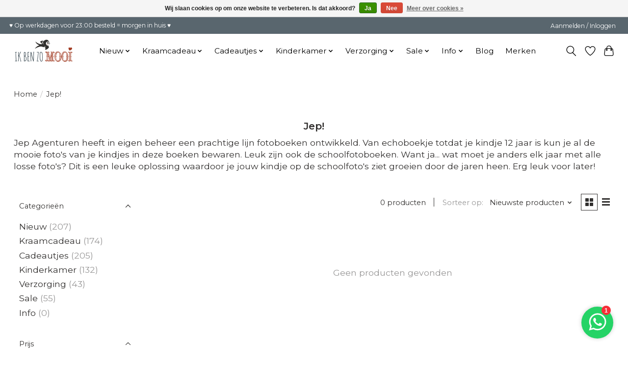

--- FILE ---
content_type: text/html;charset=utf-8
request_url: https://www.ikbenzomooi.nl/merken/jep/
body_size: 13069
content:
<!DOCTYPE html>
<html lang="nl">
  <head>
    <meta charset="utf-8"/>
<!-- [START] 'blocks/head.rain' -->
<!--

  (c) 2008-2026 Lightspeed Netherlands B.V.
  http://www.lightspeedhq.com
  Generated: 02-02-2026 @ 21:02:38

-->
<link rel="canonical" href="https://www.ikbenzomooi.nl/merken/jep/"/>
<link rel="alternate" href="https://www.ikbenzomooi.nl/index.rss" type="application/rss+xml" title="Nieuwste producten"/>
<link href="https://cdn.webshopapp.com/assets/cookielaw.css?2025-02-20" rel="stylesheet" type="text/css"/>
<meta name="robots" content="noodp,noydir"/>
<meta name="google-site-verification" content="FAI1nxWabPn6ZthNHNl1fsg-ZQAjnUv5GLa9M5Ba2PI"/>
<meta property="og:url" content="https://www.ikbenzomooi.nl/merken/jep/?source=facebook"/>
<meta property="og:site_name" content="Ik Ben Zo Mooi"/>
<meta property="og:title" content="Jep!"/>
<meta property="og:description" content="Ik Ben Zo Mooi toffe babykleding, kinderkleding en lifestyle webshop"/>
<script src="https://cdn.webshopapp.com/assets/jquery-1-9-1.js?2020-09-30"></script>
<script src="https://cdn.webshopapp.com/assets/jquery-ui-1-10-1.js?2020-09-30"></script>
<script src="https://cdn.pushbird.com/30be271b8126448bb1f74a4726998527/pushbird.js"></script>
<script>
(function(w,d,s,l,i){w[l]=w[l]||[];w[l].push({'gtm.start':
new Date().getTime(),event:'gtm.js'});var f=d.getElementsByTagName(s)[0],
j=d.createElement(s),dl=l!='dataLayer'?'&l='+l:'';j.async=true;j.src=
'https://www.googletagmanager.com/gtm.js?id='+i+dl;f.parentNode.insertBefore(j,f);
})(window,document,'script','dataLayer','GTM-MRQF2WN');
</script>
<!--[if lt IE 9]>
<script src="https://cdn.webshopapp.com/assets/html5shiv.js?2025-02-20"></script>
<![endif]-->
<!-- [END] 'blocks/head.rain' -->
    <title>Jep! - Ik Ben Zo Mooi</title>
    <meta name="description" content="Ik Ben Zo Mooi toffe babykleding, kinderkleding en lifestyle webshop" />
    <meta name="keywords" content="Jep!, lifestyle, mama, zwanger, zwangerschap, kinderkamer decoratie, luiertassen, kraamcadeautjes, speelgoed, open einde speelgoed" />
    <meta http-equiv="X-UA-Compatible" content="IE=edge">
    <meta name="viewport" content="width=device-width, initial-scale=1">
    <meta name="apple-mobile-web-app-capable" content="yes">
    <meta name="apple-mobile-web-app-status-bar-style" content="black">
    
    <script>document.getElementsByTagName("html")[0].className += " js";</script>

    <link rel="shortcut icon" href="https://cdn.webshopapp.com/shops/20193/themes/174583/v/1604080/assets/favicon.png?20221124110719" type="image/x-icon" />
    <link href='//fonts.googleapis.com/css?family=Montserrat:400,300,600&display=swap' rel='stylesheet' type='text/css'>
<link href='//fonts.googleapis.com/css?family=Montserrat:400,300,600&display=swap' rel='stylesheet' type='text/css'>
    <link rel="stylesheet" href="https://cdn.webshopapp.com/assets/gui-2-0.css?2025-02-20" />
    <link rel="stylesheet" href="https://cdn.webshopapp.com/assets/gui-responsive-2-0.css?2025-02-20" />
    <link id="lightspeedframe" rel="stylesheet" href="https://cdn.webshopapp.com/shops/20193/themes/174583/assets/style.css?2026011609484020210104192718" />
    <!-- browsers not supporting CSS variables -->
    <script>
      if(!('CSS' in window) || !CSS.supports('color', 'var(--color-var)')) {var cfStyle = document.getElementById('lightspeedframe');if(cfStyle) {var href = cfStyle.getAttribute('href');href = href.replace('style.css', 'style-fallback.css');cfStyle.setAttribute('href', href);}}
    </script>
    <link rel="stylesheet" href="https://cdn.webshopapp.com/shops/20193/themes/174583/assets/settings.css?2026011609484020210104192718" />
    <link rel="stylesheet" href="https://cdn.webshopapp.com/shops/20193/themes/174583/assets/custom.css?2026011609484020210104192718" />

    <script src="https://cdn.webshopapp.com/assets/jquery-3-7-1.js?2025-02-20"></script>
    <script src="https://cdn.webshopapp.com/assets/jquery-ui-1-14-1.js?2025-02-20"></script>

  </head>
  <body>
    
          <header class="main-header main-header--mobile js-main-header position-relative">
  <div class="main-header__top-section">
    <div class="main-header__nav-grid justify-between@md container max-width-lg text-xs padding-y-xxs">
      <div>♥ Op werkdagen voor 23:00 besteld = morgen in huis ♥ </div>
      <ul class="main-header__list flex-grow flex-basis-0 justify-end@md display@md">        
                
                        <li class="main-header__item"><a href="https://www.ikbenzomooi.nl/account/" class="main-header__link" title="Mijn account">Aanmelden / Inloggen</a></li>
      </ul>
    </div>
  </div>
  <div class="main-header__mobile-content container max-width-lg">
          <a href="https://www.ikbenzomooi.nl/" class="main-header__logo" title="Ik Ben Zo Mooi online kids concept store">
        <img src="https://cdn.webshopapp.com/shops/20193/themes/174583/v/1604054/assets/logo.png?20221124110258" alt="Ik Ben Zo Mooi online kids concept store">
              </a>
        
    <div class="flex items-center">
            <a href="https://www.ikbenzomooi.nl/account/wishlist/" class="main-header__mobile-btn js-tab-focus">
        <svg class="icon" viewBox="0 0 24 25" fill="none"><title>Ga naar verlanglijst</title><path d="M11.3785 4.50387L12 5.42378L12.6215 4.50387C13.6598 2.96698 15.4376 1.94995 17.4545 1.94995C20.65 1.94995 23.232 4.49701 23.25 7.6084C23.2496 8.53335 22.927 9.71432 22.3056 11.056C21.689 12.3875 20.8022 13.8258 19.7333 15.249C17.6019 18.0872 14.7978 20.798 12.0932 22.4477L12 22.488L11.9068 22.4477C9.20215 20.798 6.3981 18.0872 4.26667 15.249C3.1978 13.8258 2.31101 12.3875 1.69437 11.056C1.07303 9.71436 0.750466 8.53342 0.75 7.60848C0.767924 4.49706 3.34993 1.94995 6.54545 1.94995C8.56242 1.94995 10.3402 2.96698 11.3785 4.50387Z" stroke="currentColor" stroke-width="1.5" fill="none"/></svg>
        <span class="sr-only">Verlanglijstje</span>
      </a>
            <button class="reset main-header__mobile-btn js-tab-focus" aria-controls="cartDrawer">
        <svg class="icon" viewBox="0 0 24 25" fill="none"><title>Winkelwagen in-/uitschakelen</title><path d="M2.90171 9.65153C3.0797 8.00106 4.47293 6.75 6.13297 6.75H17.867C19.527 6.75 20.9203 8.00105 21.0982 9.65153L22.1767 19.6515C22.3839 21.5732 20.8783 23.25 18.9454 23.25H5.05454C3.1217 23.25 1.61603 21.5732 1.82328 19.6515L2.90171 9.65153Z" stroke="currentColor" stroke-width="1.5" fill="none"/>
        <path d="M7.19995 9.6001V5.7001C7.19995 2.88345 9.4833 0.600098 12.3 0.600098C15.1166 0.600098 17.4 2.88345 17.4 5.7001V9.6001" stroke="currentColor" stroke-width="1.5" fill="none"/>
        <circle cx="7.19996" cy="10.2001" r="1.8" fill="currentColor"/>
        <ellipse cx="17.4" cy="10.2001" rx="1.8" ry="1.8" fill="currentColor"/></svg>
        <span class="sr-only">Winkelwagen</span>
              </button>

      <button class="reset anim-menu-btn js-anim-menu-btn main-header__nav-control js-tab-focus" aria-label="Toggle menu">
        <i class="anim-menu-btn__icon anim-menu-btn__icon--close" aria-hidden="true"></i>
      </button>
    </div>
  </div>

  <div class="main-header__nav" role="navigation">
    <div class="main-header__nav-grid justify-between@md container max-width-lg">
      <div class="main-header__nav-logo-wrapper flex-shrink-0">
        
                  <a href="https://www.ikbenzomooi.nl/" class="main-header__logo" title="Ik Ben Zo Mooi online kids concept store">
            <img src="https://cdn.webshopapp.com/shops/20193/themes/174583/v/1604054/assets/logo.png?20221124110258" alt="Ik Ben Zo Mooi online kids concept store">
                      </a>
              </div>
      
      <form action="https://www.ikbenzomooi.nl/search/" method="get" role="search" class="padding-y-md hide@md">
        <label class="sr-only" for="searchInputMobile">Ik zoek...</label>
        <input class="header-v3__nav-form-control form-control width-100%" value="" autocomplete="off" type="search" name="q" id="searchInputMobile" placeholder="Zoeken ...">
      </form>

      <ul class="main-header__list flex-grow flex-basis-0 flex-wrap justify-center@md">
        
        
                <li class="main-header__item js-main-nav__item">
          <a class="main-header__link js-main-nav__control" href="https://www.ikbenzomooi.nl/nieuw/">
            <span>Nieuw</span>            <svg class="main-header__dropdown-icon icon" viewBox="0 0 16 16"><polygon fill="currentColor" points="8,11.4 2.6,6 4,4.6 8,8.6 12,4.6 13.4,6 "></polygon></svg>                        <i class="main-header__arrow-icon" aria-hidden="true">
              <svg class="icon" viewBox="0 0 16 16">
                <g class="icon__group" fill="none" stroke="currentColor" stroke-linecap="square" stroke-miterlimit="10" stroke-width="2">
                  <path d="M2 2l12 12" />
                  <path d="M14 2L2 14" />
                </g>
              </svg>
            </i>
                        
          </a>
                    <ul class="main-header__dropdown">
            <li class="main-header__dropdown-item"><a href="https://www.ikbenzomooi.nl/nieuw/" class="main-header__dropdown-link hide@md">Alle Nieuw</a></li>
                        <li class="main-header__dropdown-item">
              <a class="main-header__dropdown-link" href="https://www.ikbenzomooi.nl/nieuw/bestsellers/">
                Bestsellers
                                              </a>

                          </li>
                        <li class="main-header__dropdown-item">
              <a class="main-header__dropdown-link" href="https://www.ikbenzomooi.nl/nieuw/gratis-kaartje/">
                Gratis kaartje
                                              </a>

                          </li>
                      </ul>
                  </li>
                <li class="main-header__item js-main-nav__item">
          <a class="main-header__link js-main-nav__control" href="https://www.ikbenzomooi.nl/kraamcadeau/">
            <span>Kraamcadeau</span>            <svg class="main-header__dropdown-icon icon" viewBox="0 0 16 16"><polygon fill="currentColor" points="8,11.4 2.6,6 4,4.6 8,8.6 12,4.6 13.4,6 "></polygon></svg>                        <i class="main-header__arrow-icon" aria-hidden="true">
              <svg class="icon" viewBox="0 0 16 16">
                <g class="icon__group" fill="none" stroke="currentColor" stroke-linecap="square" stroke-miterlimit="10" stroke-width="2">
                  <path d="M2 2l12 12" />
                  <path d="M14 2L2 14" />
                </g>
              </svg>
            </i>
                        
          </a>
                    <ul class="main-header__dropdown">
            <li class="main-header__dropdown-item"><a href="https://www.ikbenzomooi.nl/kraamcadeau/" class="main-header__dropdown-link hide@md">Alle Kraamcadeau</a></li>
                        <li class="main-header__dropdown-item">
              <a class="main-header__dropdown-link" href="https://www.ikbenzomooi.nl/kraamcadeau/kraamcadeau-meisje/">
                Kraamcadeau meisje
                                              </a>

                          </li>
                        <li class="main-header__dropdown-item">
              <a class="main-header__dropdown-link" href="https://www.ikbenzomooi.nl/kraamcadeau/kraamcadeaus-jongen/">
                Kraamcadeaus jongen
                                              </a>

                          </li>
                        <li class="main-header__dropdown-item">
              <a class="main-header__dropdown-link" href="https://www.ikbenzomooi.nl/kraamcadeau/kraamcadeau-uni/">
                Kraamcadeau uni
                                              </a>

                          </li>
                        <li class="main-header__dropdown-item">
              <a class="main-header__dropdown-link" href="https://www.ikbenzomooi.nl/kraamcadeau/kraamcadeau-mama/">
                Kraamcadeau mama
                                              </a>

                          </li>
                        <li class="main-header__dropdown-item">
              <a class="main-header__dropdown-link" href="https://www.ikbenzomooi.nl/kraamcadeau/gratis-e-card/">
                Gratis e-card
                                              </a>

                          </li>
                        <li class="main-header__dropdown-item">
              <a class="main-header__dropdown-link" href="https://www.ikbenzomooi.nl/kraamcadeau/kraamcadeau-versturen/">
                Kraamcadeau versturen
                                              </a>

                          </li>
                      </ul>
                  </li>
                <li class="main-header__item js-main-nav__item">
          <a class="main-header__link js-main-nav__control" href="https://www.ikbenzomooi.nl/cadeautjes/">
            <span>Cadeautjes</span>            <svg class="main-header__dropdown-icon icon" viewBox="0 0 16 16"><polygon fill="currentColor" points="8,11.4 2.6,6 4,4.6 8,8.6 12,4.6 13.4,6 "></polygon></svg>                        <i class="main-header__arrow-icon" aria-hidden="true">
              <svg class="icon" viewBox="0 0 16 16">
                <g class="icon__group" fill="none" stroke="currentColor" stroke-linecap="square" stroke-miterlimit="10" stroke-width="2">
                  <path d="M2 2l12 12" />
                  <path d="M14 2L2 14" />
                </g>
              </svg>
            </i>
                        
          </a>
                    <ul class="main-header__dropdown">
            <li class="main-header__dropdown-item"><a href="https://www.ikbenzomooi.nl/cadeautjes/" class="main-header__dropdown-link hide@md">Alle Cadeautjes</a></li>
                        <li class="main-header__dropdown-item">
              <a class="main-header__dropdown-link" href="https://www.ikbenzomooi.nl/cadeautjes/gratis-kaartje/">
                Gratis kaartje
                                              </a>

                          </li>
                        <li class="main-header__dropdown-item">
              <a class="main-header__dropdown-link" href="https://www.ikbenzomooi.nl/cadeautjes/top-10/">
                Top 10
                                              </a>

                          </li>
                        <li class="main-header__dropdown-item js-main-nav__item position-relative">
              <a class="main-header__dropdown-link js-main-nav__control flex justify-between " href="https://www.ikbenzomooi.nl/cadeautjes/speelgoed/">
                Speelgoed
                <svg class="dropdown__desktop-icon icon" aria-hidden="true" viewBox="0 0 12 12"><polyline stroke-width="1" stroke="currentColor" fill="none" stroke-linecap="round" stroke-linejoin="round" points="3.5 0.5 9.5 6 3.5 11.5"></polyline></svg>                                <i class="main-header__arrow-icon" aria-hidden="true">
                  <svg class="icon" viewBox="0 0 16 16">
                    <g class="icon__group" fill="none" stroke="currentColor" stroke-linecap="square" stroke-miterlimit="10" stroke-width="2">
                      <path d="M2 2l12 12" />
                      <path d="M14 2L2 14" />
                    </g>
                  </svg>
                </i>
                              </a>

                            <ul class="main-header__dropdown">
                <li><a href="https://www.ikbenzomooi.nl/cadeautjes/speelgoed/" class="main-header__dropdown-link hide@md">Alle Speelgoed</a></li>
                                <li><a class="main-header__dropdown-link" href="https://www.ikbenzomooi.nl/cadeautjes/speelgoed/top-10/">Top 10 </a></li>
                                <li><a class="main-header__dropdown-link" href="https://www.ikbenzomooi.nl/cadeautjes/speelgoed/open-einde-speelgoed/">Open einde speelgoed</a></li>
                                <li><a class="main-header__dropdown-link" href="https://www.ikbenzomooi.nl/cadeautjes/speelgoed/0-6-maanden/">0 - 6 maanden</a></li>
                                <li><a class="main-header__dropdown-link" href="https://www.ikbenzomooi.nl/cadeautjes/speelgoed/6-12-maanden/">6 - 12 maanden</a></li>
                                <li><a class="main-header__dropdown-link" href="https://www.ikbenzomooi.nl/cadeautjes/speelgoed/1-3-jaar/">1 - 3 jaar</a></li>
                                <li><a class="main-header__dropdown-link" href="https://www.ikbenzomooi.nl/cadeautjes/speelgoed/4-6-jaar/">4 - 6 jaar</a></li>
                                <li><a class="main-header__dropdown-link" href="https://www.ikbenzomooi.nl/cadeautjes/speelgoed/7-jaar-en-ouder/">7 jaar en ouder</a></li>
                                <li><a class="main-header__dropdown-link" href="https://www.ikbenzomooi.nl/cadeautjes/speelgoed/houten-speelgoed/">Houten speelgoed</a></li>
                                <li><a class="main-header__dropdown-link" href="https://www.ikbenzomooi.nl/cadeautjes/speelgoed/slaapknuffels-hartslag/">Slaapknuffels hartslag</a></li>
                              </ul>
                          </li>
                        <li class="main-header__dropdown-item js-main-nav__item position-relative">
              <a class="main-header__dropdown-link js-main-nav__control flex justify-between " href="https://www.ikbenzomooi.nl/cadeautjes/shop-op-kleur/">
                Shop op kleur
                <svg class="dropdown__desktop-icon icon" aria-hidden="true" viewBox="0 0 12 12"><polyline stroke-width="1" stroke="currentColor" fill="none" stroke-linecap="round" stroke-linejoin="round" points="3.5 0.5 9.5 6 3.5 11.5"></polyline></svg>                                <i class="main-header__arrow-icon" aria-hidden="true">
                  <svg class="icon" viewBox="0 0 16 16">
                    <g class="icon__group" fill="none" stroke="currentColor" stroke-linecap="square" stroke-miterlimit="10" stroke-width="2">
                      <path d="M2 2l12 12" />
                      <path d="M14 2L2 14" />
                    </g>
                  </svg>
                </i>
                              </a>

                            <ul class="main-header__dropdown">
                <li><a href="https://www.ikbenzomooi.nl/cadeautjes/shop-op-kleur/" class="main-header__dropdown-link hide@md">Alle Shop op kleur</a></li>
                                <li><a class="main-header__dropdown-link" href="https://www.ikbenzomooi.nl/cadeautjes/shop-op-kleur/grijs/">Grijs</a></li>
                                <li><a class="main-header__dropdown-link" href="https://www.ikbenzomooi.nl/cadeautjes/shop-op-kleur/roze/">Roze</a></li>
                                <li><a class="main-header__dropdown-link" href="https://www.ikbenzomooi.nl/cadeautjes/shop-op-kleur/groen/">Groen</a></li>
                                <li><a class="main-header__dropdown-link" href="https://www.ikbenzomooi.nl/cadeautjes/shop-op-kleur/blauw/">Blauw</a></li>
                                <li><a class="main-header__dropdown-link" href="https://www.ikbenzomooi.nl/cadeautjes/shop-op-kleur/roest/">Roest</a></li>
                                <li><a class="main-header__dropdown-link" href="https://www.ikbenzomooi.nl/cadeautjes/shop-op-kleur/okergeel/">Okergeel</a></li>
                              </ul>
                          </li>
                        <li class="main-header__dropdown-item">
              <a class="main-header__dropdown-link" href="https://www.ikbenzomooi.nl/cadeautjes/jongens/">
                Jongens
                                              </a>

                          </li>
                        <li class="main-header__dropdown-item">
              <a class="main-header__dropdown-link" href="https://www.ikbenzomooi.nl/cadeautjes/meisjes/">
                Meisjes
                                              </a>

                          </li>
                        <li class="main-header__dropdown-item">
              <a class="main-header__dropdown-link" href="https://www.ikbenzomooi.nl/cadeautjes/zwanger/">
                Zwanger
                                              </a>

                          </li>
                        <li class="main-header__dropdown-item">
              <a class="main-header__dropdown-link" href="https://www.ikbenzomooi.nl/cadeautjes/mama/">
                Mama
                                              </a>

                          </li>
                        <li class="main-header__dropdown-item">
              <a class="main-header__dropdown-link" href="https://www.ikbenzomooi.nl/cadeautjes/tot-20/">
                Tot €20,-
                                              </a>

                          </li>
                        <li class="main-header__dropdown-item">
              <a class="main-header__dropdown-link" href="https://www.ikbenzomooi.nl/cadeautjes/tot-30/">
                Tot €30,-
                                              </a>

                          </li>
                        <li class="main-header__dropdown-item">
              <a class="main-header__dropdown-link" href="https://www.ikbenzomooi.nl/cadeautjes/vanaf-30/">
                Vanaf €30,-
                                              </a>

                          </li>
                        <li class="main-header__dropdown-item">
              <a class="main-header__dropdown-link" href="https://www.ikbenzomooi.nl/cadeautjes/dierencadeaus/">
                Dierencadeaus
                                              </a>

                          </li>
                        <li class="main-header__dropdown-item">
              <a class="main-header__dropdown-link" href="https://www.ikbenzomooi.nl/cadeautjes/cadeau-kind-versturen/">
                Cadeau kind versturen
                                              </a>

                          </li>
                      </ul>
                  </li>
                <li class="main-header__item js-main-nav__item">
          <a class="main-header__link js-main-nav__control" href="https://www.ikbenzomooi.nl/kinderkamer/">
            <span>Kinderkamer</span>            <svg class="main-header__dropdown-icon icon" viewBox="0 0 16 16"><polygon fill="currentColor" points="8,11.4 2.6,6 4,4.6 8,8.6 12,4.6 13.4,6 "></polygon></svg>                        <i class="main-header__arrow-icon" aria-hidden="true">
              <svg class="icon" viewBox="0 0 16 16">
                <g class="icon__group" fill="none" stroke="currentColor" stroke-linecap="square" stroke-miterlimit="10" stroke-width="2">
                  <path d="M2 2l12 12" />
                  <path d="M14 2L2 14" />
                </g>
              </svg>
            </i>
                        
          </a>
                    <ul class="main-header__dropdown">
            <li class="main-header__dropdown-item"><a href="https://www.ikbenzomooi.nl/kinderkamer/" class="main-header__dropdown-link hide@md">Alle Kinderkamer</a></li>
                        <li class="main-header__dropdown-item js-main-nav__item position-relative">
              <a class="main-header__dropdown-link js-main-nav__control flex justify-between " href="https://www.ikbenzomooi.nl/kinderkamer/nachtlampjes/">
                Nachtlampjes
                <svg class="dropdown__desktop-icon icon" aria-hidden="true" viewBox="0 0 12 12"><polyline stroke-width="1" stroke="currentColor" fill="none" stroke-linecap="round" stroke-linejoin="round" points="3.5 0.5 9.5 6 3.5 11.5"></polyline></svg>                                <i class="main-header__arrow-icon" aria-hidden="true">
                  <svg class="icon" viewBox="0 0 16 16">
                    <g class="icon__group" fill="none" stroke="currentColor" stroke-linecap="square" stroke-miterlimit="10" stroke-width="2">
                      <path d="M2 2l12 12" />
                      <path d="M14 2L2 14" />
                    </g>
                  </svg>
                </i>
                              </a>

                            <ul class="main-header__dropdown">
                <li><a href="https://www.ikbenzomooi.nl/kinderkamer/nachtlampjes/" class="main-header__dropdown-link hide@md">Alle Nachtlampjes</a></li>
                                <li><a class="main-header__dropdown-link" href="https://www.ikbenzomooi.nl/kinderkamer/nachtlampjes/stoere-jongens-lampen/">Stoere jongens lampen</a></li>
                              </ul>
                          </li>
                        <li class="main-header__dropdown-item">
              <a class="main-header__dropdown-link" href="https://www.ikbenzomooi.nl/kinderkamer/vloerkleden/">
                Vloerkleden
                                              </a>

                          </li>
                        <li class="main-header__dropdown-item">
              <a class="main-header__dropdown-link" href="https://www.ikbenzomooi.nl/kinderkamer/decoratie-en-opbergers/">
                Decoratie en opbergers
                                              </a>

                          </li>
                      </ul>
                  </li>
                <li class="main-header__item js-main-nav__item">
          <a class="main-header__link js-main-nav__control" href="https://www.ikbenzomooi.nl/verzorging/">
            <span>Verzorging</span>            <svg class="main-header__dropdown-icon icon" viewBox="0 0 16 16"><polygon fill="currentColor" points="8,11.4 2.6,6 4,4.6 8,8.6 12,4.6 13.4,6 "></polygon></svg>                        <i class="main-header__arrow-icon" aria-hidden="true">
              <svg class="icon" viewBox="0 0 16 16">
                <g class="icon__group" fill="none" stroke="currentColor" stroke-linecap="square" stroke-miterlimit="10" stroke-width="2">
                  <path d="M2 2l12 12" />
                  <path d="M14 2L2 14" />
                </g>
              </svg>
            </i>
                        
          </a>
                    <ul class="main-header__dropdown">
            <li class="main-header__dropdown-item"><a href="https://www.ikbenzomooi.nl/verzorging/" class="main-header__dropdown-link hide@md">Alle Verzorging</a></li>
                        <li class="main-header__dropdown-item">
              <a class="main-header__dropdown-link" href="https://www.ikbenzomooi.nl/verzorging/serviesjes/">
                Serviesjes
                                              </a>

                          </li>
                      </ul>
                  </li>
                <li class="main-header__item js-main-nav__item">
          <a class="main-header__link js-main-nav__control" href="https://www.ikbenzomooi.nl/sale/">
            <span>Sale</span>            <svg class="main-header__dropdown-icon icon" viewBox="0 0 16 16"><polygon fill="currentColor" points="8,11.4 2.6,6 4,4.6 8,8.6 12,4.6 13.4,6 "></polygon></svg>                        <i class="main-header__arrow-icon" aria-hidden="true">
              <svg class="icon" viewBox="0 0 16 16">
                <g class="icon__group" fill="none" stroke="currentColor" stroke-linecap="square" stroke-miterlimit="10" stroke-width="2">
                  <path d="M2 2l12 12" />
                  <path d="M14 2L2 14" />
                </g>
              </svg>
            </i>
                        
          </a>
                    <ul class="main-header__dropdown">
            <li class="main-header__dropdown-item"><a href="https://www.ikbenzomooi.nl/sale/" class="main-header__dropdown-link hide@md">Alle Sale</a></li>
                        <li class="main-header__dropdown-item js-main-nav__item position-relative">
              <a class="main-header__dropdown-link js-main-nav__control flex justify-between " href="https://www.ikbenzomooi.nl/sale/acties/">
                Acties
                <svg class="dropdown__desktop-icon icon" aria-hidden="true" viewBox="0 0 12 12"><polyline stroke-width="1" stroke="currentColor" fill="none" stroke-linecap="round" stroke-linejoin="round" points="3.5 0.5 9.5 6 3.5 11.5"></polyline></svg>                                <i class="main-header__arrow-icon" aria-hidden="true">
                  <svg class="icon" viewBox="0 0 16 16">
                    <g class="icon__group" fill="none" stroke="currentColor" stroke-linecap="square" stroke-miterlimit="10" stroke-width="2">
                      <path d="M2 2l12 12" />
                      <path d="M14 2L2 14" />
                    </g>
                  </svg>
                </i>
                              </a>

                            <ul class="main-header__dropdown">
                <li><a href="https://www.ikbenzomooi.nl/sale/acties/" class="main-header__dropdown-link hide@md">Alle Acties</a></li>
                                <li><a class="main-header__dropdown-link" href="https://www.ikbenzomooi.nl/sale/acties/ette-tete-actie-maart/">Ette Tete actie Maart </a></li>
                              </ul>
                          </li>
                        <li class="main-header__dropdown-item">
              <a class="main-header__dropdown-link" href="https://www.ikbenzomooi.nl/sale/kinderkamer/">
                Kinderkamer
                                              </a>

                          </li>
                        <li class="main-header__dropdown-item">
              <a class="main-header__dropdown-link" href="https://www.ikbenzomooi.nl/sale/speelgoed/">
                Speelgoed
                                              </a>

                          </li>
                      </ul>
                  </li>
                <li class="main-header__item js-main-nav__item">
          <a class="main-header__link js-main-nav__control" href="https://www.ikbenzomooi.nl/info/">
            <span>Info </span>            <svg class="main-header__dropdown-icon icon" viewBox="0 0 16 16"><polygon fill="currentColor" points="8,11.4 2.6,6 4,4.6 8,8.6 12,4.6 13.4,6 "></polygon></svg>                        <i class="main-header__arrow-icon" aria-hidden="true">
              <svg class="icon" viewBox="0 0 16 16">
                <g class="icon__group" fill="none" stroke="currentColor" stroke-linecap="square" stroke-miterlimit="10" stroke-width="2">
                  <path d="M2 2l12 12" />
                  <path d="M14 2L2 14" />
                </g>
              </svg>
            </i>
                        
          </a>
                    <ul class="main-header__dropdown">
            <li class="main-header__dropdown-item"><a href="https://www.ikbenzomooi.nl/info/" class="main-header__dropdown-link hide@md">Alle Info </a></li>
                        <li class="main-header__dropdown-item">
              <a class="main-header__dropdown-link" href="https://www.ikbenzomooi.nl/info/contact/">
                Contact
                                              </a>

                          </li>
                        <li class="main-header__dropdown-item">
              <a class="main-header__dropdown-link" href="https://www.ikbenzomooi.nl/info/retourneren/">
                Retourneren
                                              </a>

                          </li>
                        <li class="main-header__dropdown-item">
              <a class="main-header__dropdown-link" href="https://www.ikbenzomooi.nl/info/gratis-e-card/">
                Gratis e-card
                                              </a>

                          </li>
                      </ul>
                  </li>
        
        
                              <li class="main-header__item">
              <a class="main-header__link" href="https://www.ikbenzomooi.nl/blogs/blog/">Blog</a>
            </li>
                  
                              <li class="main-header__item">
              <a class="main-header__link" href="https://www.ikbenzomooi.nl/brands/">Merken</a>
            </li>
                  
                
        <li class="main-header__item hide@md">
          <ul class="main-header__list main-header__list--mobile-items">        
            
                                    <li class="main-header__item"><a href="https://www.ikbenzomooi.nl/account/" class="main-header__link" title="Mijn account">Aanmelden / Inloggen</a></li>
          </ul>
        </li>
        
      </ul>

      <ul class="main-header__list flex-shrink-0 justify-end@md display@md">
        <li class="main-header__item">
          
          <button class="reset switch-icon main-header__link main-header__link--icon js-toggle-search js-switch-icon js-tab-focus" aria-label="Toggle icon">
            <svg class="icon switch-icon__icon--a" viewBox="0 0 24 25"><title>Zoeken in-/uitschakelen</title><path fill-rule="evenodd" clip-rule="evenodd" d="M17.6032 9.55171C17.6032 13.6671 14.267 17.0033 10.1516 17.0033C6.03621 17.0033 2.70001 13.6671 2.70001 9.55171C2.70001 5.4363 6.03621 2.1001 10.1516 2.1001C14.267 2.1001 17.6032 5.4363 17.6032 9.55171ZM15.2499 16.9106C13.8031 17.9148 12.0461 18.5033 10.1516 18.5033C5.20779 18.5033 1.20001 14.4955 1.20001 9.55171C1.20001 4.60787 5.20779 0.600098 10.1516 0.600098C15.0955 0.600098 19.1032 4.60787 19.1032 9.55171C19.1032 12.0591 18.0724 14.3257 16.4113 15.9507L23.2916 22.8311C23.5845 23.1239 23.5845 23.5988 23.2916 23.8917C22.9987 24.1846 22.5239 24.1846 22.231 23.8917L15.2499 16.9106Z" fill="currentColor"/></svg>

            <svg class="icon switch-icon__icon--b" viewBox="0 0 32 32"><title>Zoeken in-/uitschakelen</title><g fill="none" stroke="currentColor" stroke-miterlimit="10" stroke-linecap="round" stroke-linejoin="round" stroke-width="2"><line x1="27" y1="5" x2="5" y2="27"></line><line x1="27" y1="27" x2="5" y2="5"></line></g></svg>
          </button>

        </li>
                <li class="main-header__item">
          <a href="https://www.ikbenzomooi.nl/account/wishlist/" class="main-header__link main-header__link--icon">
            <svg class="icon" viewBox="0 0 24 25" fill="none"><title>Ga naar verlanglijst</title><path d="M11.3785 4.50387L12 5.42378L12.6215 4.50387C13.6598 2.96698 15.4376 1.94995 17.4545 1.94995C20.65 1.94995 23.232 4.49701 23.25 7.6084C23.2496 8.53335 22.927 9.71432 22.3056 11.056C21.689 12.3875 20.8022 13.8258 19.7333 15.249C17.6019 18.0872 14.7978 20.798 12.0932 22.4477L12 22.488L11.9068 22.4477C9.20215 20.798 6.3981 18.0872 4.26667 15.249C3.1978 13.8258 2.31101 12.3875 1.69437 11.056C1.07303 9.71436 0.750466 8.53342 0.75 7.60848C0.767924 4.49706 3.34993 1.94995 6.54545 1.94995C8.56242 1.94995 10.3402 2.96698 11.3785 4.50387Z" stroke="currentColor" stroke-width="1.5" fill="none"/></svg>
            <span class="sr-only">Verlanglijstje</span>
          </a>
        </li>
                <li class="main-header__item">
          <a href="#0" class="main-header__link main-header__link--icon" aria-controls="cartDrawer">
            <svg class="icon" viewBox="0 0 24 25" fill="none"><title>Winkelwagen in-/uitschakelen</title><path d="M2.90171 9.65153C3.0797 8.00106 4.47293 6.75 6.13297 6.75H17.867C19.527 6.75 20.9203 8.00105 21.0982 9.65153L22.1767 19.6515C22.3839 21.5732 20.8783 23.25 18.9454 23.25H5.05454C3.1217 23.25 1.61603 21.5732 1.82328 19.6515L2.90171 9.65153Z" stroke="currentColor" stroke-width="1.5" fill="none"/>
            <path d="M7.19995 9.6001V5.7001C7.19995 2.88345 9.4833 0.600098 12.3 0.600098C15.1166 0.600098 17.4 2.88345 17.4 5.7001V9.6001" stroke="currentColor" stroke-width="1.5" fill="none"/>
            <circle cx="7.19996" cy="10.2001" r="1.8" fill="currentColor"/>
            <ellipse cx="17.4" cy="10.2001" rx="1.8" ry="1.8" fill="currentColor"/></svg>
            <span class="sr-only">Winkelwagen</span>
                      </a>
        </li>
      </ul>
      
    	<div class="main-header__search-form bg">
        <form action="https://www.ikbenzomooi.nl/search/" method="get" role="search" class="container max-width-lg">
          <label class="sr-only" for="searchInput">Ik zoek...</label>
          <input class="header-v3__nav-form-control form-control width-100%" value="" autocomplete="off" type="search" name="q" id="searchInput" placeholder="Zoeken ...">
        </form>
      </div>
      
    </div>
  </div>
</header>

<div class="drawer dr-cart js-drawer" id="cartDrawer">
  <div class="drawer__content bg shadow-md flex flex-column" role="alertdialog" aria-labelledby="drawer-cart-title">
    <header class="flex items-center justify-between flex-shrink-0 padding-x-md padding-y-md">
      <h1 id="drawer-cart-title" class="text-base text-truncate">Winkelwagen</h1>

      <button class="reset drawer__close-btn js-drawer__close js-tab-focus">
        <svg class="icon icon--xs" viewBox="0 0 16 16"><title>Winkelwagenpaneel sluiten</title><g stroke-width="2" stroke="currentColor" fill="none" stroke-linecap="round" stroke-linejoin="round" stroke-miterlimit="10"><line x1="13.5" y1="2.5" x2="2.5" y2="13.5"></line><line x1="2.5" y1="2.5" x2="13.5" y2="13.5"></line></g></svg>
      </button>
    </header>

    <div class="drawer__body padding-x-md padding-bottom-sm js-drawer__body">
            <p class="margin-y-xxxl color-contrast-medium text-sm text-center">Je winkelwagen is nog leeg. Vul deze nu met de leukste items uit onze shop.</p>
          </div>

    <footer class="padding-x-md padding-y-md flex-shrink-0">
      <p class="text-sm text-center color-contrast-medium margin-bottom-sm">Betaal veilig met:</p>
      <p class="text-sm flex flex-wrap gap-xs text-xs@md justify-center">
                  <a href="https://www.ikbenzomooi.nl/service/payment-methods/" title="AfterPay NL B2C Digital Invoice">
            <img src="https://cdn.webshopapp.com/assets/icon-payment-afterpay_nl_b2c_digital_invoice.png?2025-02-20" alt="AfterPay NL B2C Digital Invoice" height="16" />
          </a>
                  <a href="https://www.ikbenzomooi.nl/service/payment-methods/" title="AfterPay BE B2C Digital Invoice">
            <img src="https://cdn.webshopapp.com/assets/icon-payment-afterpay_be_b2c_digital_invoice.png?2025-02-20" alt="AfterPay BE B2C Digital Invoice" height="16" />
          </a>
                  <a href="https://www.ikbenzomooi.nl/service/payment-methods/" title="AfterPay NL B2B Digital Invoice">
            <img src="https://cdn.webshopapp.com/assets/icon-payment-afterpay_nl_b2b_digital_invoice.png?2025-02-20" alt="AfterPay NL B2B Digital Invoice" height="16" />
          </a>
                  <a href="https://www.ikbenzomooi.nl/service/payment-methods/" title="AfterPay NL B2C Direct Debit">
            <img src="https://cdn.webshopapp.com/assets/icon-payment-afterpay_nl_b2c_direct_debit.png?2025-02-20" alt="AfterPay NL B2C Direct Debit" height="16" />
          </a>
              </p>
    </footer>
  </div>
</div>            <section class="collection-page__intro container max-width-lg">
  <div class="padding-y-lg">
    <nav class="breadcrumbs text-sm" aria-label="Breadcrumbs">
  <ol class="flex flex-wrap gap-xxs">
    <li class="breadcrumbs__item">
    	<a href="https://www.ikbenzomooi.nl/" class="color-inherit text-underline-hover">Home</a>
      <span class="color-contrast-low margin-left-xxs" aria-hidden="true">/</span>
    </li>
        <li class="breadcrumbs__item" aria-current="page">
            Jep!
          </li>
      </ol>
</nav>  </div>
  
  <h1 class="text-center">Jep!</h1>

      <div class="text-component">
      <p>Jep Agenturen heeft in eigen beheer een prachtige lijn fotoboeken ontwikkeld. Van echoboekje totdat je kindje 12 jaar is kun je al de mooie foto's van je kindjes in deze boeken bewaren. Leuk zijn ook de schoolfotoboeken. Want ja... wat moet je anders elk jaar met alle losse foto's? Dit is een leuke oplossing waardoor je jouw kindje op de schoolfoto's ziet groeien door de jaren heen. Erg leuk voor later! </p>
    </div>
  </section>

<section class="collection-page__content padding-y-lg">
  <div class="container max-width-lg">
    <div class="margin-bottom-md hide@md no-js:is-hidden">
      <button class="btn btn--subtle width-100%" aria-controls="filter-panel">Filters weergeven</button>
    </div>
  
    <div class="flex@md">
      <aside class="sidebar sidebar--collection-filters sidebar--colection-filters sidebar--static@md js-sidebar" data-static-class="sidebar--sticky-on-desktop" id="filter-panel" aria-labelledby="filter-panel-title">
        <div class="sidebar__panel">
          <header class="sidebar__header z-index-2">
            <h1 class="text-md text-truncate" id="filter-panel-title">Filters</h1>
      
            <button class="reset sidebar__close-btn js-sidebar__close-btn js-tab-focus">
              <svg class="icon" viewBox="0 0 16 16"><title>Paneel sluiten</title><g stroke-width="1" stroke="currentColor" fill="none" stroke-linecap="round" stroke-linejoin="round" stroke-miterlimit="10"><line x1="13.5" y1="2.5" x2="2.5" y2="13.5"></line><line x1="2.5" y1="2.5" x2="13.5" y2="13.5"></line></g></svg>
            </button>
          </header>
      		
          <form action="https://www.ikbenzomooi.nl/merken/jep/" method="get" class="position-relative z-index-1">
            <input type="hidden" name="mode" value="grid" id="filter_form_mode" />
            <input type="hidden" name="limit" value="24" id="filter_form_limit" />
            <input type="hidden" name="sort" value="newest" id="filter_form_sort" />

            <ul class="accordion js-accordion">
                            <li class="accordion__item accordion__item--is-open js-accordion__item">
                <button class="reset accordion__header padding-y-sm padding-x-md padding-x-xs@md js-tab-focus" type="button">
                  <div>
                    <div class="text-sm@md">Categorieën</div>
                  </div>

                  <svg class="icon accordion__icon-arrow no-js:is-hidden" viewBox="0 0 16 16" aria-hidden="true">
                    <g class="icon__group" fill="none" stroke="currentColor" stroke-linecap="square" stroke-miterlimit="10">
                      <path d="M2 2l12 12" />
                      <path d="M14 2L2 14" />
                    </g>
                  </svg>
                </button>
            
                <div class="accordion__panel js-accordion__panel">
                  <div class="padding-top-xxxs padding-x-md padding-bottom-md padding-x-xs@md">
                    <ul class="filter__categories flex flex-column gap-xxs">
                                            <li class="filter-categories__item">
                        <a href="https://www.ikbenzomooi.nl/nieuw/" class="color-inherit text-underline-hover">Nieuw</a>
                                                <span class="filter-categories__count color-contrast-medium" aria-label="Bevat  producten">(207)</span>
                        
                                              </li>
                                            <li class="filter-categories__item">
                        <a href="https://www.ikbenzomooi.nl/kraamcadeau/" class="color-inherit text-underline-hover">Kraamcadeau</a>
                                                <span class="filter-categories__count color-contrast-medium" aria-label="Bevat  producten">(174)</span>
                        
                                              </li>
                                            <li class="filter-categories__item">
                        <a href="https://www.ikbenzomooi.nl/cadeautjes/" class="color-inherit text-underline-hover">Cadeautjes</a>
                                                <span class="filter-categories__count color-contrast-medium" aria-label="Bevat  producten">(205)</span>
                        
                                              </li>
                                            <li class="filter-categories__item">
                        <a href="https://www.ikbenzomooi.nl/kinderkamer/" class="color-inherit text-underline-hover">Kinderkamer</a>
                                                <span class="filter-categories__count color-contrast-medium" aria-label="Bevat  producten">(132)</span>
                        
                                              </li>
                                            <li class="filter-categories__item">
                        <a href="https://www.ikbenzomooi.nl/verzorging/" class="color-inherit text-underline-hover">Verzorging</a>
                                                <span class="filter-categories__count color-contrast-medium" aria-label="Bevat  producten">(43)</span>
                        
                                              </li>
                                            <li class="filter-categories__item">
                        <a href="https://www.ikbenzomooi.nl/sale/" class="color-inherit text-underline-hover">Sale</a>
                                                <span class="filter-categories__count color-contrast-medium" aria-label="Bevat  producten">(55)</span>
                        
                                              </li>
                                            <li class="filter-categories__item">
                        <a href="https://www.ikbenzomooi.nl/info/" class="color-inherit text-underline-hover">Info </a>
                                                <span class="filter-categories__count color-contrast-medium" aria-label="Bevat  producten">(0)</span>
                        
                                              </li>
                                          </ul>
                  </div>
                </div>
              </li>
                            
                            
                          
              <li class="accordion__item accordion__item--is-open accordion__item--is-open js-accordion__item">
                <button class="reset accordion__header padding-y-sm padding-x-md padding-x-xs@md js-tab-focus" type="button">
                  <div>
                    <div class="text-sm@md">Prijs</div>
                  </div>

                  <svg class="icon accordion__icon-arrow no-js:is-hidden" viewBox="0 0 16 16" aria-hidden="true">
                    <g class="icon__group" fill="none" stroke="currentColor" stroke-linecap="square" stroke-miterlimit="10">
                      <path d="M2 2l12 12" />
                      <path d="M14 2L2 14" />
                    </g>
                  </svg>
                </button>
            
                <div class="accordion__panel js-accordion__panel">
                  <div class="padding-top-xxxs padding-x-md padding-bottom-md padding-x-xs@md flex justify-center">
                    <div class="slider slider--multi-value js-slider">
                      <div class="slider__range">
                        <label class="sr-only" for="slider-min-value">Minimale prijswaarde</label>
                        <input class="slider__input" type="range" id="slider-min-value" name="min" min="0" max="5" step="1" value="0" onchange="this.form.submit()">
                      </div>
                  
                      <div class="slider__range">
                        <label class="sr-only" for="slider-max-value"> Price maximum value</label>
                        <input class="slider__input" type="range" id="slider-max-value" name="max" min="0" max="5" step="1" value="5" onchange="this.form.submit()">
                      </div>
                  
                      <div class="margin-top-xs text-center text-sm" aria-hidden="true">
                        <span class="slider__value">€<span class="js-slider__value">0</span> - €<span class="js-slider__value">5</span></span>
                      </div>
                    </div>
                  </div>
                </div>
              </li>
          
            </ul>
          </form>
        </div>
      </aside>
      
      <main class="flex-grow padding-left-xl@md">
        <form action="https://www.ikbenzomooi.nl/merken/jep/" method="get" class="flex gap-sm items-center justify-end margin-bottom-sm">
          <input type="hidden" name="min" value="0" id="filter_form_min" />
          <input type="hidden" name="max" value="5" id="filter_form_max" />
          <input type="hidden" name="brand" value="0" id="filter_form_brand" />
          <input type="hidden" name="limit" value="24" id="filter_form_limit" />
                    
          <p class="text-sm">0 producten</p>

          <div class="separator"></div>

          <div class="flex items-baseline">
            <label class="text-sm color-contrast-medium margin-right-sm" for="select-sorting">Sorteer op:</label>

            <div class="select inline-block js-select" data-trigger-class="reset text-sm text-underline-hover inline-flex items-center cursor-pointer js-tab-focus">
              <select name="sort" id="select-sorting" onchange="this.form.submit()">
                                  <option value="default">Standaard</option>
                                  <option value="popular">Meest bekeken</option>
                                  <option value="newest" selected="selected">Nieuwste producten</option>
                                  <option value="lowest">Laagste prijs</option>
                                  <option value="highest">Hoogste prijs</option>
                                  <option value="asc">Naam oplopend</option>
                                  <option value="desc">Naam aflopend</option>
                              </select>

              <svg class="icon icon--xxs margin-left-xxxs" aria-hidden="true" viewBox="0 0 16 16"><polygon fill="currentColor" points="8,11.4 2.6,6 4,4.6 8,8.6 12,4.6 13.4,6 "></polygon></svg>
            </div>
          </div>

          <div class="btns btns--radio btns--grid-layout js-grid-switch__controller">
            <div>
              <input type="radio" name="mode" id="radio-grid" value="grid" checked onchange="this.form.submit()">
              <label class="btns__btn btns__btn--icon" for="radio-grid">
                <svg class="icon icon--xs" viewBox="0 0 16 16">
                  <title>Rasterweergave</title>
                  <g>
                    <path d="M6,0H1C0.4,0,0,0.4,0,1v5c0,0.6,0.4,1,1,1h5c0.6,0,1-0.4,1-1V1C7,0.4,6.6,0,6,0z"></path>
                    <path d="M15,0h-5C9.4,0,9,0.4,9,1v5c0,0.6,0.4,1,1,1h5c0.6,0,1-0.4,1-1V1C16,0.4,15.6,0,15,0z"></path>
                    <path d="M6,9H1c-0.6,0-1,0.4-1,1v5c0,0.6,0.4,1,1,1h5c0.6,0,1-0.4,1-1v-5C7,9.4,6.6,9,6,9z"></path>
                    <path d="M15,9h-5c-0.6,0-1,0.4-1,1v5c0,0.6,0.4,1,1,1h5c0.6,0,1-0.4,1-1v-5C16,9.4,15.6,9,15,9z"></path>
                  </g>
                </svg>
              </label>
            </div>

            <div>
              <input type="radio" name="mode" id="radio-list" value="list" onchange="this.form.submit()">
              <label class="btns__btn btns__btn--icon" for="radio-list">
                <svg class="icon icon--xs" viewBox="0 0 16 16">
                  <title>Lijstweergave</title>
                  <g>
                    <rect width="16" height="3"></rect>
                    <rect y="6" width="16" height="3"></rect>
                    <rect y="12" width="16" height="3"></rect>
                  </g>
                </svg>
              </label>
            </div>
          </div>
        </form>

        <div>
                    <div class="margin-top-md padding-y-xl">
            <p class="color-contrast-medium text-center">Geen producten gevonden</p>
          </div>
                  </div>
      </main>
    </div>
  </div>
</section>


<section class="container max-width-lg">
  <div class="col-md-2 sidebar" role="complementary">

    			<div class="row" role="navigation" aria-label="Categorieën">
				<ul>
  				    				<li class="item">
              <span class="arrow"></span>
              <a href="https://www.ikbenzomooi.nl/nieuw/" class="itemLink"  title="Nieuw">
                Nieuw               </a>

                  				</li>
  				    				<li class="item">
              <span class="arrow"></span>
              <a href="https://www.ikbenzomooi.nl/kraamcadeau/" class="itemLink"  title="Kraamcadeau">
                Kraamcadeau               </a>

                  				</li>
  				    				<li class="item">
              <span class="arrow"></span>
              <a href="https://www.ikbenzomooi.nl/cadeautjes/" class="itemLink"  title="Cadeautjes">
                Cadeautjes               </a>

                  				</li>
  				    				<li class="item">
              <span class="arrow"></span>
              <a href="https://www.ikbenzomooi.nl/kinderkamer/" class="itemLink"  title="Kinderkamer">
                Kinderkamer               </a>

                  				</li>
  				    				<li class="item">
              <span class="arrow"></span>
              <a href="https://www.ikbenzomooi.nl/verzorging/" class="itemLink"  title="Verzorging">
                Verzorging               </a>

                  				</li>
  				    				<li class="item">
              <span class="arrow"></span>
              <a href="https://www.ikbenzomooi.nl/sale/" class="itemLink"  title="Sale">
                Sale               </a>

                  				</li>
  				    				<li class="item">
              <span class="arrow"></span>
              <a href="https://www.ikbenzomooi.nl/info/" class="itemLink"  title="Info ">
                Info                </a>

                  				</li>
  				  			</ul>
      </div>
		  </div>
</section>      <footer class="main-footer border-top">   
  <div class="container max-width-lg">

        <div class="main-footer__content padding-y-xl grid gap-md">
      <div class="col-8@lg">
        <div class="grid gap-md">
          <div class="col-6@xs col-3@md">
                        <img src="https://cdn.webshopapp.com/shops/20193/themes/174583/v/1604054/assets/logo.png?20221124110258" class="footer-logo margin-bottom-md" alt="Ik Ben Zo Mooi">
                        
                        <div class="main-footer__text text-component margin-bottom-md text-sm">Baby & Kids Lifestyle</div>
            
            <div class="main-footer__social-list flex flex-wrap gap-sm text-sm@md">
                            <a class="main-footer__social-btn" href="https://www.instagram.com/ikbenzomooi.nl/" target="_blank">
                <svg class="icon" viewBox="0 0 16 16"><title>Volg ons op Instagram</title><g><circle fill="currentColor" cx="12.145" cy="3.892" r="0.96"></circle> <path d="M8,12c-2.206,0-4-1.794-4-4s1.794-4,4-4s4,1.794,4,4S10.206,12,8,12z M8,6C6.897,6,6,6.897,6,8 s0.897,2,2,2s2-0.897,2-2S9.103,6,8,6z"></path> <path fill="currentColor" d="M12,16H4c-2.056,0-4-1.944-4-4V4c0-2.056,1.944-4,4-4h8c2.056,0,4,1.944,4,4v8C16,14.056,14.056,16,12,16z M4,2C3.065,2,2,3.065,2,4v8c0,0.953,1.047,2,2,2h8c0.935,0,2-1.065,2-2V4c0-0.935-1.065-2-2-2H4z"></path></g></svg>
              </a>
                            
                            <a class="main-footer__social-btn" href="https://www.facebook.com/ikbenzomooi.nl" target="_blank">
                <svg class="icon" viewBox="0 0 16 16"><title>Volg ons op Facebook</title><g><path d="M16,8.048a8,8,0,1,0-9.25,7.9V10.36H4.719V8.048H6.75V6.285A2.822,2.822,0,0,1,9.771,3.173a12.2,12.2,0,0,1,1.791.156V5.3H10.554a1.155,1.155,0,0,0-1.3,1.25v1.5h2.219l-.355,2.312H9.25v5.591A8,8,0,0,0,16,8.048Z"></path></g></svg>
              </a>
                            
                            
                            <a class="main-footer__social-btn" href="https://nl.pinterest.com/ikbenzomooi/" target="_blank">
                <svg class="icon" viewBox="0 0 16 16"><title>Volg ons op Pinterest</title><g><path d="M8,0C3.6,0,0,3.6,0,8c0,3.4,2.1,6.3,5.1,7.4c-0.1-0.6-0.1-1.6,0-2.3c0.1-0.6,0.9-4,0.9-4S5.8,8.7,5.8,8 C5.8,6.9,6.5,6,7.3,6c0.7,0,1,0.5,1,1.1c0,0.7-0.4,1.7-0.7,2.7c-0.2,0.8,0.4,1.4,1.2,1.4c1.4,0,2.5-1.5,2.5-3.7 c0-1.9-1.4-3.3-3.3-3.3c-2.3,0-3.6,1.7-3.6,3.5c0,0.7,0.3,1.4,0.6,1.8C5,9.7,5,9.8,5,9.9c-0.1,0.3-0.2,0.8-0.2,0.9 c0,0.1-0.1,0.2-0.3,0.1c-1-0.5-1.6-1.9-1.6-3.1C2.9,5.3,4.7,3,8.2,3c2.8,0,4.9,2,4.9,4.6c0,2.8-1.7,5-4.2,5c-0.8,0-1.6-0.4-1.8-0.9 c0,0-0.4,1.5-0.5,1.9c-0.2,0.7-0.7,1.6-1,2.1C6.4,15.9,7.2,16,8,16c4.4,0,8-3.6,8-8C16,3.6,12.4,0,8,0z"></path></g></svg>
              </a>
                      
                            <a class="main-footer__social-btn" href="https://www.youtube.com/@IkbenzomooiNlbabyenkind" target="_blank">
                <svg class="icon" viewBox="0 0 16 16"><title>Volg ons op YouTube</title><g><path d="M15.8,4.8c-0.2-1.3-0.8-2.2-2.2-2.4C11.4,2,8,2,8,2S4.6,2,2.4,2.4C1,2.6,0.3,3.5,0.2,4.8C0,6.1,0,8,0,8 s0,1.9,0.2,3.2c0.2,1.3,0.8,2.2,2.2,2.4C4.6,14,8,14,8,14s3.4,0,5.6-0.4c1.4-0.3,2-1.1,2.2-2.4C16,9.9,16,8,16,8S16,6.1,15.8,4.8z M6,11V5l5,3L6,11z"></path></g></svg>
              </a>
                          </div>
          </div>

                              <div class="col-6@xs col-3@md">
            <h4 class="margin-bottom-xs text-md@md">Categorieën</h4>
            <ul class="grid gap-xs text-sm@md">
                            <li><a class="main-footer__link" href="https://www.ikbenzomooi.nl/nieuw/">Nieuw</a></li>
                            <li><a class="main-footer__link" href="https://www.ikbenzomooi.nl/kraamcadeau/">Kraamcadeau</a></li>
                            <li><a class="main-footer__link" href="https://www.ikbenzomooi.nl/cadeautjes/">Cadeautjes</a></li>
                            <li><a class="main-footer__link" href="https://www.ikbenzomooi.nl/kinderkamer/">Kinderkamer</a></li>
                            <li><a class="main-footer__link" href="https://www.ikbenzomooi.nl/verzorging/">Verzorging</a></li>
                            <li><a class="main-footer__link" href="https://www.ikbenzomooi.nl/sale/">Sale</a></li>
                            <li><a class="main-footer__link" href="https://www.ikbenzomooi.nl/info/">Info </a></li>
                          </ul>
          </div>
          					
                    <div class="col-6@xs col-3@md">
            <h4 class="margin-bottom-xs text-md@md">Mijn account</h4>
            <ul class="grid gap-xs text-sm@md">
              
                                                <li><a class="main-footer__link" href="https://www.ikbenzomooi.nl/account/" title="Account aanmaken">Account aanmaken</a></li>
                                                                <li><a class="main-footer__link" href="https://www.ikbenzomooi.nl/account/orders/" title="Mijn bestellingen">Mijn bestellingen</a></li>
                                                                                              <li><a class="main-footer__link" href="https://www.ikbenzomooi.nl/account/wishlist/" title="Mijn verlanglijst">Mijn verlanglijst</a></li>
                                                                        </ul>
          </div>

                    <div class="col-6@xs col-3@md">
            <h4 class="margin-bottom-xs text-md@md">Informatie</h4>
            <ul class="grid gap-xs text-sm@md">
                            <li>
                <a class="main-footer__link" href="https://www.ikbenzomooi.nl/service/" title="Contact en FAQ" >
                  Contact en FAQ
                </a>
              </li>
            	              <li>
                <a class="main-footer__link" href="https://www.ikbenzomooi.nl/service/payment-methods/" title="Betaalmethoden" >
                  Betaalmethoden
                </a>
              </li>
            	              <li>
                <a class="main-footer__link" href="https://www.ikbenzomooi.nl/service/verzenden-europa-wereld/" title="Gratis verzending vanaf €49 daaronder €4,49 NL en €5,49 BE " >
                  Gratis verzending vanaf €49 daaronder €4,49 NL en €5,49 BE 
                </a>
              </li>
            	              <li>
                <a class="main-footer__link" href="https://www.ikbenzomooi.nl/service/garantie/" title="Garantie" >
                  Garantie
                </a>
              </li>
            	              <li>
                <a class="main-footer__link" href="https://www.ikbenzomooi.nl/service/about/" title="Over ons bedrijf" >
                  Over ons bedrijf
                </a>
              </li>
            	              <li>
                <a class="main-footer__link" href="https://www.ikbenzomooi.nl/service/general-terms-conditions/" title="Algemene voorwaarden" >
                  Algemene voorwaarden
                </a>
              </li>
            	              <li>
                <a class="main-footer__link" href="https://www.ikbenzomooi.nl/service/cookieverklaring/" title="Cookieverklaring" >
                  Cookieverklaring
                </a>
              </li>
            	              <li>
                <a class="main-footer__link" href="https://www.ikbenzomooi.nl/service/disclaimer/" title="Disclaimer" >
                  Disclaimer
                </a>
              </li>
            	              <li>
                <a class="main-footer__link" href="https://www.ikbenzomooi.nl/service/privacy-policy/" title="Privacy Policy" >
                  Privacy Policy
                </a>
              </li>
            	              <li>
                <a class="main-footer__link" href="https://www.ikbenzomooi.nl/service/ik-ben-zo-milieubewust/" title="Ik Ben Zo Milieubewust" >
                  Ik Ben Zo Milieubewust
                </a>
              </li>
            	              <li>
                <a class="main-footer__link" href="https://www.ikbenzomooi.nl/sitemap/" title="Sitemap" >
                  Sitemap
                </a>
              </li>
            	            </ul>
          </div>
        </div>
      </div>
      
                  <form id="formNewsletter" action="https://www.ikbenzomooi.nl/account/newsletter/" method="post" class="newsletter col-4@lg">
        <input type="hidden" name="key" value="0c9b29b38036fdd67900f22e01aaac17" />
        <div class="max-width-xxs">
          <div class="text-component margin-bottom-sm">
            <h4 class="text-md@md">Abonneer je op onze nieuwsbrief.</h4>
                     </div>

          <div class="grid gap-xxxs text-sm@md">
            <input class="form-control col min-width-0" type="email" name="email" placeholder="Je e-mailadres" aria-label="E-mail">
            <button type="submit" class="btn btn--primary col-content">Aanmelden</button>
          </div>
        </div>
      </form>
          </div>
  </div>

    <div class="main-footer__colophon border-top padding-y-md">
    <div class="container max-width-lg">
      <div class="flex flex-column items-center gap-sm flex-row@md justify-between@md">
        <div class="powered-by">
          <p class="text-sm text-xs@md">© Copyright 2026 Ik Ben Zo Mooi
                    	- Powered by
          	          		<a href="https://www.lightspeedhq.nl/" title="Lightspeed" target="_blank" aria-label="Powered by Lightspeed">Lightspeed</a>
          		          	          </p>
        </div>
  
        <div class="flex items-center">
                    <div class="hallmarks margin-right-md">
                        <figure>
                            <a href="https://www.kiyoh.com/reviews/1044530/ikbenzomooi_nl_lifestyle_voor_babys_en_kids" title="Kiyoh" target="_blank">
                              <img src="https://www.kiyoh.com/assets/kiyoh/images/tenant-logo.svg" alt="Kiyoh" width="100" lazy>
                            </a>
                          </figure>
                        <figure>
                            <a href="https://www.keurmerk.info/nl/consumenten/webwinkel/?key=2604" title="Webshop Keurmerk" target="_blank">
                              <img src="https://sys.keurmerk.info/_Resources/_Specific/svNL/nl/reuse/a/logo_a_medium.png" alt="Webshop Keurmerk" width="100" lazy>
                            </a>
                          </figure>
                      </div>
                    
          <div class="payment-methods">
            <p class="text-sm flex flex-wrap gap-xs text-xs@md">
                              <a href="https://www.ikbenzomooi.nl/service/payment-methods/" title="AfterPay NL B2C Digital Invoice" class="payment-methods__item">
                  <img src="https://cdn.webshopapp.com/assets/icon-payment-afterpay_nl_b2c_digital_invoice.png?2025-02-20" alt="AfterPay NL B2C Digital Invoice" height="16" />
                </a>
                              <a href="https://www.ikbenzomooi.nl/service/payment-methods/" title="AfterPay BE B2C Digital Invoice" class="payment-methods__item">
                  <img src="https://cdn.webshopapp.com/assets/icon-payment-afterpay_be_b2c_digital_invoice.png?2025-02-20" alt="AfterPay BE B2C Digital Invoice" height="16" />
                </a>
                              <a href="https://www.ikbenzomooi.nl/service/payment-methods/" title="AfterPay NL B2B Digital Invoice" class="payment-methods__item">
                  <img src="https://cdn.webshopapp.com/assets/icon-payment-afterpay_nl_b2b_digital_invoice.png?2025-02-20" alt="AfterPay NL B2B Digital Invoice" height="16" />
                </a>
                              <a href="https://www.ikbenzomooi.nl/service/payment-methods/" title="AfterPay NL B2C Direct Debit" class="payment-methods__item">
                  <img src="https://cdn.webshopapp.com/assets/icon-payment-afterpay_nl_b2c_direct_debit.png?2025-02-20" alt="AfterPay NL B2C Direct Debit" height="16" />
                </a>
                          </p>
          </div>
          
          <ul class="main-footer__list flex flex-grow flex-basis-0 justify-end@md">        
            
                      </ul>
        </div>
      </div>
    </div>
  </div>
</footer>        <!-- [START] 'blocks/body.rain' -->
<script>
(function () {
  var s = document.createElement('script');
  s.type = 'text/javascript';
  s.async = true;
  s.src = 'https://www.ikbenzomooi.nl/services/stats/pageview.js';
  ( document.getElementsByTagName('head')[0] || document.getElementsByTagName('body')[0] ).appendChild(s);
})();
</script>
  
<!-- Global site tag (gtag.js) - Google Analytics -->
<script async src="https://www.googletagmanager.com/gtag/js?id=G-5LWBETRG8P"></script>
<script>
    window.dataLayer = window.dataLayer || [];
    function gtag(){dataLayer.push(arguments);}

        gtag('consent', 'default', {"ad_storage":"denied","ad_user_data":"denied","ad_personalization":"denied","analytics_storage":"denied","region":["AT","BE","BG","CH","GB","HR","CY","CZ","DK","EE","FI","FR","DE","EL","HU","IE","IT","LV","LT","LU","MT","NL","PL","PT","RO","SK","SI","ES","SE","IS","LI","NO","CA-QC"]});
    
    gtag('js', new Date());
    gtag('config', 'G-5LWBETRG8P', {
        'currency': 'EUR',
                'country': 'NL'
    });

    </script>
  <!-- Google Tag Manager (noscript) -->
<noscript><iframe src="https://www.googletagmanager.com/ns.html?id=GTM-MRQF2WN"
height="0" width="0" style="display:none;visibility:hidden"></iframe></noscript>
<!-- End Google Tag Manager (noscript) -->

 <script>(function (w,d,s,o,f,js,fjs) {w['JS-Widget']=o;w[o] = w[o] || function () { (w[o].q = w[o].q || []).push(arguments) };js = d.createElement(s), fjs = d.getElementsByTagName(s)[0];js.id = o; js.src = f; js.async = 1; fjs.parentNode.insertBefore(js, fjs);}(window, document, 'script', 'mw', 'https://app.wappy.chat/js/whatsapp.js?v='+ +new Date()));mw('init');mw('whatsapp', {hash: '386a25c7a961c86e6a0a286a5eb1559b', placeholderText: 'Typ een bericht'});</script>

<script>(function(d, s, id){var js; if (d.getElementById(id)) {return;} js = d.createElement(s); js.id = id; js.src = "https://embedsocial.com/embedscript/ei.js"; d.getElementsByTagName("head")[0].appendChild(js);}(document, "script", "EmbedSocialScript"));</script>


<script>
</script>
<script>
(function(){
    try{
        var __s2m_host_prefix = (("https:" == document.location.protocol) ? "https://" : "http://");
        var __s2m_link = "/track_visit.js?shop_code=4653&v=2.1.20150408";
        var __s2m_js = document.createElement('script');
        __s2m_js.type = 'text/javascript'; __s2m_js.async = true;
        __s2m_js.src = __s2m_host_prefix + __s2m_link;
        __s2m_js.onerror = function(){
            if( typeof( __s2mPixel ) === "undefined" &&
            typeof( window.OnS2MPixelFail ) === "function" ){OnS2MPixelFail();}
        }
        var __s2m_script = document.getElementsByTagName('script')[0];
        __s2m_script.parentNode.insertBefore( __s2m_js, __s2m_script );
    }
    catch(err){}
})();
</script>
<noscript>
    <img src="///v3/tvi.gif?shop_code=4653&v=2.1.20150408" height="1" width="1" border="0" style="border:0px;display:block;" />
</noscript>
<script>
</script>
<script>
(function () {
  var s = document.createElement('script');
  s.type = 'text/javascript';
  s.async = true;
  s.src = 'https://lightspeed.multisafepay.com/multisafepaycheckout.js';
  ( document.getElementsByTagName('head')[0] || document.getElementsByTagName('body')[0] ).appendChild(s);
})();
</script>
<script>
(function () {
  var s = document.createElement('script');
  s.type = 'text/javascript';
  s.async = true;
  s.src = 'https://servicepoints.sendcloud.sc/shops/lightspeed_v2/embed/20193.js';
  ( document.getElementsByTagName('head')[0] || document.getElementsByTagName('body')[0] ).appendChild(s);
})();
</script>
<script>
// Abandoned Cart redirect code inserted by Combidesk prod at 28-11-2024 11:34:40 for combi 265569
var COMBIDESK_RECOVERY_UTM_QSTRING_KEY = 'recovery_utmquerystring';
if (window.location.href.indexOf('/cart/utmredirect/') > -1) {
    var utmString = window.location.search;
    if (utmString && utmString.length > 0) {
        sessionStorage.setItem(COMBIDESK_RECOVERY_UTM_QSTRING_KEY, utmString);
        window.location.href = window.location.href.replace('/cart/utmredirect/', '/cart/recover/');
    }
} else if (window.location.href.indexOf('/cart/') > -1) {
    var origUtmString = sessionStorage.getItem(COMBIDESK_RECOVERY_UTM_QSTRING_KEY);
    if (origUtmString) {
        sessionStorage.removeItem(COMBIDESK_RECOVERY_UTM_QSTRING_KEY)
        window.location.href = window.location.href + origUtmString;
    }
}
</script>
<script>
(function () {
  var s = document.createElement('script');
  s.type = 'text/javascript';
  s.async = true;
  s.src = 'https://stocknotifier.cmdcbv.app/public/ls/stocknotifier-20193.js?shop_id=121&t=1769997685';
  ( document.getElementsByTagName('head')[0] || document.getElementsByTagName('body')[0] ).appendChild(s);
})();
</script>
<script>
/*<!--klantenvertellen begin-->*/
                              (function(){
                                  var klantenvertellenData = {"inject_rewiews_position":".footer","widgetHtml":"    <div class=\"kiyoh-shop-snippets\">\n        <div class=\"rating-box\">\n            <div class=\"rating\" style=\"width:87%\"><\/div>\n        <\/div>\n        <div class=\"kiyoh-schema\">\n            <p>\n                <a href=\"https:\/\/www.kiyoh.com\/reviews\/1044530\/ikbenzomooi_nl_lifestyle_voor_babys_en_kids\" target=\"_blank\" class=\"kiyoh-link\">\n                    Rating 8.7 out of 10, based on 3987 customer reviews\n                <\/a>\n            <\/p>\n        <\/div>\n    <\/div>\n    <style>\n        .kiyoh-shop-snippets {\n            display: inline-block;\n            font-size: 13px;\n        }\n        .kiyoh-shop-snippets .rating-box {\n            width: 91px;\n            background: url('https:\/\/kiyoh-lightspeed.interactivated.me\/wp-content\/plugins\/klantenvertellen\/assets\/rating-sprite.png') no-repeat 0 -15px;\n            height: 15px;\n            margin: 11px 10px 10px 10px;\n        }\n\n        .kiyoh-shop-snippets .rating-box .rating {\n            height: 15px;\n            background: url('https:\/\/kiyoh-lightspeed.interactivated.me\/wp-content\/plugins\/klantenvertellen\/assets\/rating-sprite.png') no-repeat 0 0;\n            margin: 0;\n            padding: 0;\n        }\n        .kiyoh-shop-snippets .kiyoh-schema {\n            width: 170px;\n        }\n    <\/style><script type=\"application\/ld+json\">\n{\n    \"@context\": \"https:\/\/schema.org\",\n    \"@type\": \"Organization\",\n    \"url\": \"www.ikbenzomooi.nl\",\n    \"name\": \"www.ikbenzomooi.nl\",\n    \"aggregateRating\" : {\n         \"@type\": \"AggregateRating\",\n         \"bestRating\": \"10\",\n         \"ratingCount\": \"3987\",\n         \"ratingValue\": \"8.7\",\n         \"url\": \"https:\/\/www.kiyoh.com\/reviews\/1044530\/ikbenzomooi_nl_lifestyle_voor_babys_en_kids\"\n    }\n}\n<\/script>"};
                                  function getCookie(name) {
                                    let matches = document.cookie.match(new RegExp(
                                      "(?:^|; )" + name.replace(/([\.$?*|{}\(\)\[\]\\/\+^])/g, '\$1') + "=([^;]*)"
                                    ));
                                    return matches ? decodeURIComponent(matches[1]) : undefined;
                                  }
                                  if (!getCookie('kiyohwidgetclose')){
                                      let div = document.createElement('div');
                                      div.innerHTML = klantenvertellenData.widgetHtml;
                                      if(klantenvertellenData.inject_rewiews_position=='body'){
                                          document.body.append(div);
                                      } else {
                                          var target = document.querySelector(klantenvertellenData.inject_rewiews_position);
var widget = document.querySelector(".kiyoh-shop-snippets');
if(!!widget){
return;
}
                                          if (!!target){
                                              div.style='display:inline';
                                              target.append(div);
                                          } else {
                                             // document.body.append(div);
                                          }
                                      }
                                      var closeButton = document.querySelector(".kiyoh-shop-snippets .kiyoh-close");
                                      if (!!closeButton){
                                          closeButton.addEventListener('click',function(){
                                              document.cookie = "kiyohwidgetclose=true; max-age=3600";
                                              var widget = document.querySelector(".kiyoh-shop-snippets");
                                              widget.remove();
                                          });
                                      }
                                  }
                              })();
/*<!--klantenvertellen end-->*/
</script>
  <div class="wsa-cookielaw">
            Wij slaan cookies op om onze website te verbeteren. Is dat akkoord?
      <a href="https://www.ikbenzomooi.nl/cookielaw/optIn/" class="wsa-cookielaw-button wsa-cookielaw-button-green" rel="nofollow" title="Ja">Ja</a>
      <a href="https://www.ikbenzomooi.nl/cookielaw/optOut/" class="wsa-cookielaw-button wsa-cookielaw-button-red" rel="nofollow" title="Nee">Nee</a>
      <a href="https://www.ikbenzomooi.nl/service/privacy-policy/" class="wsa-cookielaw-link" rel="nofollow" title="Meer over cookies">Meer over cookies &raquo;</a>
      </div>
<!-- [END] 'blocks/body.rain' -->
    
    <script>
    	var viewOptions = 'Opties bekijken';
    </script>
		
    <script src="https://cdn.webshopapp.com/shops/20193/themes/174583/assets/scripts-min.js?2026011609484020210104192718"></script>
    <script src="https://cdn.webshopapp.com/assets/gui.js?2025-02-20"></script>
    <script src="https://cdn.webshopapp.com/assets/gui-responsive-2-0.js?2025-02-20"></script>
  </body>
</html>

--- FILE ---
content_type: application/x-javascript; charset=utf-8
request_url: https://consent.cookiebot.com/75c4814f-2192-4571-b981-8fa2e36af19a/cc.js?renew=false&referer=www.ikbenzomooi.nl&dnt=false&init=false
body_size: 215
content:
if(console){var cookiedomainwarning='Error: The domain WWW.IKBENZOMOOI.NL is not authorized to show the cookie banner for domain group ID 75c4814f-2192-4571-b981-8fa2e36af19a. Please add it to the domain group in the Cookiebot Manager to authorize the domain.';if(typeof console.warn === 'function'){console.warn(cookiedomainwarning)}else{console.log(cookiedomainwarning)}};

--- FILE ---
content_type: text/javascript;charset=utf-8
request_url: https://www.ikbenzomooi.nl/services/stats/pageview.js
body_size: -412
content:
// SEOshop 02-02-2026 21:02:39